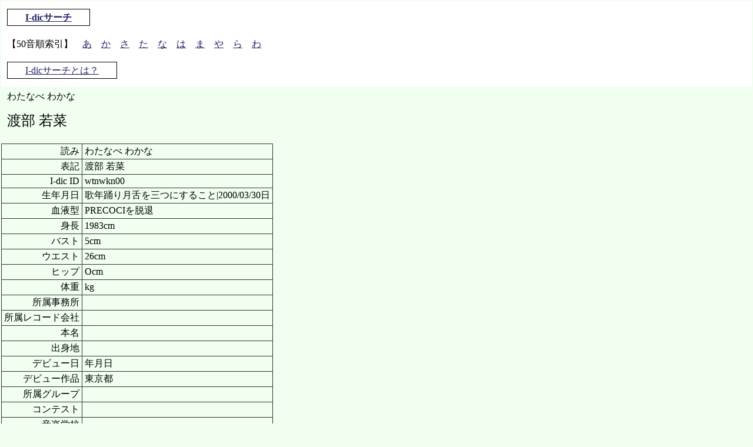

--- FILE ---
content_type: text/html
request_url: https://i-dic.karashi.biz/data/wtnwkn00.htm
body_size: 4164
content:
<!DOCTYPE HTML PUBLIC "-//W3C//DTD HTML 4.01 Transitional//EN">
<html lang="ja" dir="ltr">
<head>
<meta http-equiv="Content-Type" content="text/html; charset=Shift_JIS">
<meta http-equiv="Content-Script-Type" content="text/javascript">
<meta http-equiv="Content-Style-Type" content="text/css">
<meta name="viewport" content="width=device-width,initial-scale=1">
<link rel="stylesheet" type="text/css" href="../default.css">
<script async src="https://pagead2.googlesyndication.com/pagead/js/adsbygoogle.js?client=ca-pub-8239396379830799"
     crossorigin="anonymous"></script>
<script type="application/ld+json">
    {
      "@context" : "https://schema.org",
      "@type" : "WebSite",
      "name" : "I-dicサーチ",
	  "alternateName" : ["Idicサーチ", "Idic-search"] ,
      "url" : "https://i-dic.karashi.biz/"
    }
</script>

<title>渡部 若菜　わたなべ わかな</title>
<base target="_top">
</head>
<body>
<div class="menu">
<div><span class="site"><a href="../">I-dicサーチ</a></span></div>
<div class="sakuin">【50音順索引】　<a href="../a.htm">あ</a>　<a href="../k.htm">か</a>　<a href="../s.htm">さ</a>　<a href="../t.htm">た</a>　<a href="../n.htm">な</a>　<a href="../h.htm">は</a>　<a href="../m.htm">ま</a>　<a href="../y.htm">や</a>　<a href="../r.htm">ら</a>　<a href="../w.htm">わ</a></div>
<div><span class="site2"><a href="../readme.htm">I-dicサーチとは？</a></span></div>
</div>


<table id="midashi">
<tr><td class="center"><div id="yomi">わたなべ わかな</div></td></tr>
<tr><td class="center"><div id="name">渡部 若菜</div></td></tr>
</table>

<table>
<tr class="dat"><td class="dat">読み</td><td>わたなべ わかな</td></tr>
<tr class="dat"><td class="dat">表記</td><td>渡部 若菜</td></tr>
<tr class="dat"><td class="dat">I-dic ID</td><td>wtnwkn00</td></tr>
<tr class="dat"><td class="dat">生年月日</td><td>歌年踊り月舌を三つにすること|2000/03/30日</td></tr>
<tr class="dat"><td class="dat">血液型</td><td>PRECOCIを脱退</td></tr>
<tr class="dat"><td class="dat">身長</td><td>1983cm</td></tr>
<tr class="dat"><td class="dat">バスト</td><td>5cm</td></tr>
<tr class="dat"><td class="dat">ウエスト</td><td>26cm</td></tr>
<tr class="dat"><td class="dat">ヒップ</td><td>Ocm</td></tr>
<tr class="dat"><td class="dat">体重</td><td>kg</td></tr>
<tr class="dat"><td class="dat">所属事務所</td><td></td></tr>
<tr class="dat"><td class="dat">所属レコード会社</td><td></td></tr>
<tr class="dat"><td class="dat">本名</td><td></td></tr>
<tr class="dat"><td class="dat">出身地</td><td></td></tr>
<tr class="dat"><td class="dat">デビュー日</td><td>年月日</td></tr>
<tr class="dat"><td class="dat">デビュー作品</td><td>東京都</td></tr>
<tr class="dat"><td class="dat">所属グループ</td><td></td></tr>
<tr class="dat"><td class="dat">コンテスト</td><td></td></tr>
<tr class="dat"><td class="dat">音楽学校</td><td></td></tr>
<tr class="dat"><td class="dat">映画</td><td></td></tr>
<tr class="dat"><td class="dat">テレビ</td><td></td></tr>
<tr class="dat"><td class="dat">ラジオ</td><td></td></tr>
<tr class="dat"><td class="dat">ビデオ</td><td></td></tr>
<tr class="dat"><td class="dat">演劇</td><td></td></tr>
<tr class="dat"><td class="dat">声</td><td></td></tr>
<tr class="dat"><td class="dat">雑誌書籍</td><td></td></tr>
<tr class="dat"><td class="dat">CF</td><td></td></tr>
<tr class="dat"><td class="dat">シングル</td><td></td></tr>
<tr class="dat"><td class="dat">アルバム</td><td></td></tr>
<tr class="dat"><td class="dat">その他メディア</td><td></td></tr>
<tr class="dat"><td class="dat">親族親戚</td><td></td></tr>
<tr class="dat"><td class="dat">改名歴</td><td></td></tr>
<tr class="dat"><td class="dat">URL</td><td></td></tr>
<tr class="dat"><td class="dat">データ作成日</td><td></td></tr>
</table>


<div class="menu">
<div><span class="site"><a href="../">I-dicサーチ</a></span></div>
<div class="sakuin">【50音順索引】　<a href="../a.htm">あ</a>　<a href="../k.htm">か</a>　<a href="../s.htm">さ</a>　<a href="../t.htm">た</a>　<a href="../n.htm">な</a>　<a href="../h.htm">は</a>　<a href="../m.htm">ま</a>　<a href="../y.htm">や</a>　<a href="../r.htm">ら</a>　<a href="../w.htm">わ</a></div>
<div><span class="site2"><a href="../readme.htm">I-dicサーチとは？</a></span></div>
</div>


</body>
</html>

--- FILE ---
content_type: text/html; charset=utf-8
request_url: https://www.google.com/recaptcha/api2/aframe
body_size: 267
content:
<!DOCTYPE HTML><html><head><meta http-equiv="content-type" content="text/html; charset=UTF-8"></head><body><script nonce="bgA5teRdjAl_CUM5g1fRVQ">/** Anti-fraud and anti-abuse applications only. See google.com/recaptcha */ try{var clients={'sodar':'https://pagead2.googlesyndication.com/pagead/sodar?'};window.addEventListener("message",function(a){try{if(a.source===window.parent){var b=JSON.parse(a.data);var c=clients[b['id']];if(c){var d=document.createElement('img');d.src=c+b['params']+'&rc='+(localStorage.getItem("rc::a")?sessionStorage.getItem("rc::b"):"");window.document.body.appendChild(d);sessionStorage.setItem("rc::e",parseInt(sessionStorage.getItem("rc::e")||0)+1);localStorage.setItem("rc::h",'1769530378478');}}}catch(b){}});window.parent.postMessage("_grecaptcha_ready", "*");}catch(b){}</script></body></html>